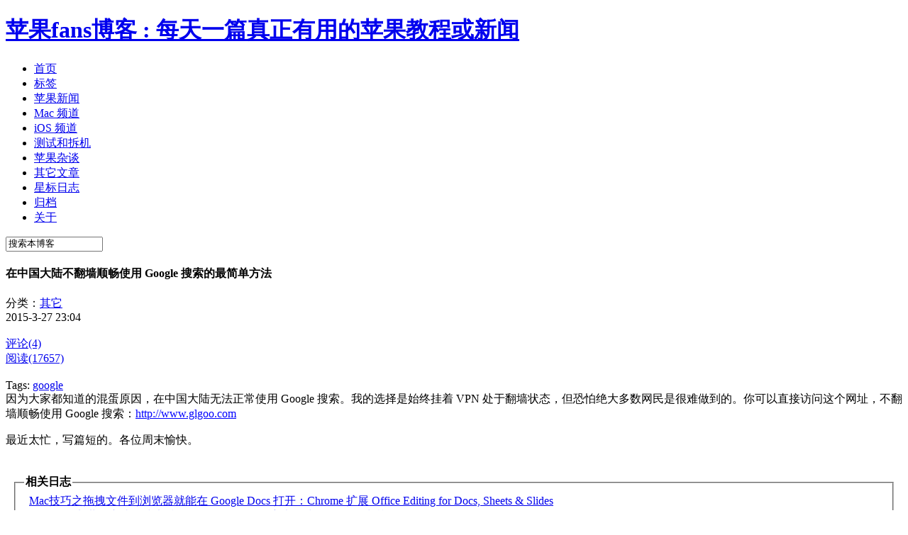

--- FILE ---
content_type: text/html; charset=utf-8
request_url: https://www.mac52ipod.cn/post/how-to-ues-google-search-in-china-without-vpn-and-fuck-gfw.php
body_size: 6299
content:
<!DOCTYPE html PUBLIC "-//W3C//DTD XHTML 1.0 Transitional//EN" "http://www.w3.org/TR/xhtml1/DTD/xhtml1-transitional.dtd">
<html xmlns="http://www.w3.org/1999/xhtml" lang="zh-cn">
<head>
<meta http-equiv="Content-Type" content="text/html; charset=UTF-8" />
<meta http-equiv="Content-Language" content="UTF-8" />
<meta content="all" name="robots" />
<meta name="author" content="苹果fans博客" />
<meta name="description" content="因为大家都知道的混蛋原因，在中国大陆无法正常使用 Google 搜索。我的选择是始终挂着 VPN 处于翻墙状态，但恐怕绝大多数网民是很难做到的。你可以直接访问这个网址，不翻墙顺畅使用 Google 搜索：http://www.glgoo.com最近太忙，写篇短的。各位周末愉快。[separator]......苹果fans博客" />
<meta name="keywords" content="google,Apple,苹果,Mac,iOS,iPod,iPhone,MacOSX,iPad,App,苹果软件,苹果教程" />
<base href="https://www.mac52ipod.cn/" />
<link rel="alternate" title="苹果fans博客" href="feed.php" type="application/rss+xml" />
<link rel="stylesheet" rev="stylesheet" href="template/tmac/styles.css" type="text/css" media="all" />

<title>在中国大陆不翻墙顺畅使用 Google 搜索的最简单方法 - 苹果fans博客</title>
<script type="text/javascript" src="images/js/common.js?jsver=2.1.2.0312.0"></script>
<link rel="EditURI" type="application/rsd+xml" title="RSD" href="https://www.mac52ipod.cn/inc/rsd.php" />
<script type="text/javascript" src="lang/zh-cn/jslang.js?jsver=2.1.2.0312.0"></script>
<script type="text/javascript" src="images/js/ajax.js?jsver=2.1.2.0312.0"></script>
<script type="text/javascript" src="images/js/swfobject.js?jsver=2.1.2.0312.0"></script>
<script type="text/javascript">
//<![CDATA[
var moreimagepath="template/tmac/images";
var shutajax=1;
var absbaseurl='https://www.mac52ipod.cn/';
//]]>
</script>
<link title="搜索 苹果fans博客" rel="search"  type="application/opensearchdescription+xml"  href="https://www.mac52ipod.cn/inc/opensearch.php" />

<link rel="shortcut icon" href="/favicon.ico" type="image/x-icon" />

</head>
<body id="pagelocation-how-to-ues-google-search-in-china-without-vpn-and-fuck-gfw">
<div id="wrapper">
	<div id="innerWrapper">
		<div id="header">
		<div id="innerHeader">
			<div class="blog-header">
				<h1 class="blog-title"><a href="index.php" title="因为大家都知道的混蛋原因，在中国大陆无法正常使用 Google 搜索。我的选择是始终挂着 VPN 处于翻墙状态，但恐怕绝大多数网民是很难做到的。你可以直接访问这个网址，不翻墙顺畅使用 Google 搜索：http://www.glgoo.com最近太忙，写篇短的。各位周末愉快。[separator]......苹果fans博客">苹果fans博客 : 每天一篇真正有用的苹果教程或新闻</a></h1>
				<!--<div class="blog-desc">做最好的中文苹果博客，每天一到两篇真正有用的苹果教程或苹果新闻  </div>-->
			</div>
			<div id="menu">
				<ul>
					<li><span id="nav_http_3A_2F_2Fwww.mac52ipod.cn"><a href="https://www.mac52ipod.cn" title="Apple苹果fans博客首页"><span id="navitem_http_3A_2F_2Fwww.mac52ipod.cn">首页</span></a></span></li>
<li><span id="nav_tag"><a href="tag.php" ><span id="navitem_tag">标签</span></a></span></li>
<li><span id="nav_http_3A_2F_2Fwww.mac52ipod.cn_2Fgo_2Fcategory_2FApple-News"><a href="https://www.mac52ipod.cn/go.php/category/Apple-News" title="苹果新闻"><span id="navitem_http_3A_2F_2Fwww.mac52ipod.cn_2Fgo_2Fcategory_2FApple-News">苹果新闻</span></a></span></li>
<li><span id="nav_http_3A_2F_2Fwww.mac52ipod.cn_2Fgo_2Fcategory_2FApple-Skill"><a href="https://www.mac52ipod.cn/go.php/category/Apple-Skill" title="苹果电脑使用技巧与教程；苹果电脑常用软件介绍和下载"><span id="navitem_http_3A_2F_2Fwww.mac52ipod.cn_2Fgo_2Fcategory_2FApple-Skill">Mac 频道</span></a></span></li>
<li><span id="nav_http_3A_2F_2Fwww.mac52ipod.cn_2Fgo_2Fcategory_2FiPod-iPhone"><a href="https://www.mac52ipod.cn/go.php/category/iPod-iPhone" title="苹果 iPod、iPhone、iPad 的技巧、软件"><span id="navitem_http_3A_2F_2Fwww.mac52ipod.cn_2Fgo_2Fcategory_2FiPod-iPhone">iOS 频道</span></a></span></li>
<li><span id="nav_http_3A_2F_2Fwww.mac52ipod.cn_2Fgo_2Fcategory_2FApple-Test-Contrast"><a href="https://www.mac52ipod.cn/go.php/category/Apple-Test-Contrast" title="苹果产品对比、测试与拆机"><span id="navitem_http_3A_2F_2Fwww.mac52ipod.cn_2Fgo_2Fcategory_2FApple-Test-Contrast">测试和拆机</span></a></span></li>
<li><span id="nav_http_3A_2F_2Fwww.mac52ipod.cn_2Fgo_2Fcategory_2FOthers-About-Apple"><a href="https://www.mac52ipod.cn/go.php/category/Others-About-Apple" title="苹果历史、知识等等"><span id="navitem_http_3A_2F_2Fwww.mac52ipod.cn_2Fgo_2Fcategory_2FOthers-About-Apple">苹果杂谈</span></a></span></li>
<li><span id="nav_http_3A_2F_2Fwww.mac52ipod.cn_2Fgo_2Fcategory_2FNot-Apple_2F"><a href="https://www.mac52ipod.cn/go.php/category/Not-Apple/" title="和苹果无关的"><span id="navitem_http_3A_2F_2Fwww.mac52ipod.cn_2Fgo_2Fcategory_2FNot-Apple_2F">其它文章</span></a></span></li>
<li><span id="nav_star"><a href="star.php" ><span id="navitem_star">星标日志</span></a></span></li>
<li><span id="nav_archive"><a href="archive.php" ><span id="navitem_archive">归档</span></a></span></li>
<li><span id="nav_http_3A_2F_2Fwww.mac52ipod.cn_2Fpost_2Fabout"><a href="https://www.mac52ipod.cn/post/about.php" title="本博客和本人简介"><span id="navitem_http_3A_2F_2Fwww.mac52ipod.cn_2Fpost_2Fabout">关于</span></a></span></li>
				</ul>
			</div>
			<div class="ss">
<form action="https://www.google.com/cse" target="blank">

<input type="hidden" name="cx" value="013245341888626570285:w4h3rnmivau" />
<input type="text" name="q" size="15" value="搜索本博客" onblur="if (this.value == '') {this.value = '搜索本博客'}" onfocus="if (this.value == '搜索本博客') {this.value = ''}"/>
</form></div>
</div>
		</div>
	    </div>
        <div id="main">
		<div id="mainWrapper">
			<div id="content" class="content">
			    <div id="content-top"></div>
				<div id="innerContent">
					<div class="announce" style="display: none">
						<div class="announce-content">
						
						</div>
					</div>
					<div class="article-top" style="display: none">
						<div class="pages">
							
						</div>
					</div>
					<div class="textbox">

	<div class="textbox-title">
		<h4>
		在中国大陆不翻墙顺畅使用 Google 搜索的最简单方法 
		</h4>
		<div class="textbox-label">
        分类：<a href="go.php/category/Not-Apple/" title="查看分类： 其它">其它</a><br> 2015-3-27 23:04<br><!--作者：<a href="go.php/user/1/" target="_blank">bmwmengwei</a>--> <br> <a href="post/how-to-ues-google-search-in-china-without-vpn-and-fuck-gfw.php#reply" title="发表您的评论">评论(4)</a> <br> <!--<a href='javascript: void(0);' title="查看引用地址" onclick='showhidediv("tb3558");'>引用(0)</a> |--> <a href="post/how-to-ues-google-search-in-china-without-vpn-and-fuck-gfw.php">阅读(17657)</a>   <br><br />
<div class="tags" style="display: block"> 
	</div>Tags:  <a href="tag.php?tag=google" title="Tags:  google" rel="tag">google</a></div><span class="text-label-indented"></span>
		
	</div>
	<div id="tb3558" style="display: none;" class="textbox-tburl"><strong>引用功能被关闭了。</strong></div>
	
	<div class="textbox-content" id="zoomtext">
	 	因为大家都知道的混蛋原因，在中国大陆无法正常使用 Google 搜索。我的选择是始终挂着 VPN 处于翻墙状态，但恐怕绝大多数网民是很难做到的。你可以直接访问这个网址，不翻墙顺畅使用 Google 搜索：<u><a href="http://www.glgoo.com" target="_blank" title="在中国大陆不翻墙顺畅使用 Google 搜索" rel="nofollow"><font color=#0000FF>http://www.glgoo.com</font></a></u></p><p>最近太忙，写篇短的。各位周末愉快。</p><a name="entrymore"></a><!-- Added by RelatedTopic, plugin for Bo-Blog 2.0.0 --><div style='clear: both; text-align: left; margin-top: 12px; padding: 5px; margin-bottom: 15px;'><div style='clear: both; text-align: left; margin-top: 12px; padding: 5px; margin-bottom: 15px;'><fieldset style='-moz-border-radius:5px;'><legend><strong>相关日志</strong></legend><div style='padding-left: 7px;'><a href="post/apple-mac-chrome-google-docs-office-drag-drop-extension.php">Mac技巧之拖拽文件到浏览器就能在 Google Docs 打开：Chrome 扩展 Office Editing for Docs, Sheets &amp; Slides</a><br/><a href="post/ingress-for-ios.php">将整个现实世界变成游戏竞技场：Google 开发的宏大游戏 Ingress 推出苹果 iOS 版</a><br/><a href="post/set-kindle-for-ios-use-google-and-wikipedia-search-instead-of-baidu-baike.php">用 Google、维基百科替代 Kindle for iOS 选中词后默认的百度和百度百科</a><br/><a href="post/google-maps-2-0-released.php">Google Maps 2.0 登陆苹果 App Store，终于有了 iPad 版，并加入了实时路况、事故报告、室内导航等功能</a><br/><a href="post/adsensezen-app-check-google-adsense-data-on-apple-ios-iphone.php">苹果 iPhone 上简洁实用的 Google Adsense 广告费收入查询应用：AdSenseZen</a><br/></fieldset></div></div><!-- RelatedTopic over --> 
	</div>
	<div class="textbox-bottom">
	</div>
	
</div>
<div class="article-top">
	<div class="prev-article"><a href="post/apple-iwork-numbers-delete-duplicates.php" title="上一篇 Mac技巧之在苹果 iWork Numbers 里排除重复表"><img src="template/tmac/images/toolbar_previous.gif" alt='' border='0'/>Mac技巧之在苹果 iWork Numbers 里排除重复表</a></div>
	<div class="next-article"><a href="post/apple-iphone-ipad-ios-notification-center-launcher.php" title="下一篇 在苹果 iPhone、iPad 通知中心直接启动应用或访问网"><img src="template/tmac/images/toolbar_next.gif" alt='' border='0'/>在苹果 iPhone、iPad 通知中心直接启动应用或访问网</a></div>
</div>
<div id="commentWrapper" class="comment-wrapper">
	<a name="topreply"></a>
	<div id="addnew"></div><div id="blogcomment15792">	<div class="commentbox commentbox-couple">
		<div class="commentbox-title">
		考拉   
			<div class="commentbox-label">2015-3-29 15:00    </div>
		</div>
		<div class="commentbox-content">
			http://so.chongbuluo.com/这个岂不更好~
			<div class="quote" style="display: none"  id="replied_com_15792">
				<div class="quote-title"></div>
				<div class="quote-content"></div>
			</div>
		</div>
		<div id="com_15792" style="display: none">
		</div>
	</div></div><div id="blogcomment15796">	<div class="commentbox commentbox-odd">
		<div class="commentbox-title">
		accel   
			<div class="commentbox-label">2015-3-30 17:16    </div>
		</div>
		<div class="commentbox-content">
			地图呢？
			<div class="quote" style="display: none"  id="replied_com_15796">
				<div class="quote-title"></div>
				<div class="quote-content"></div>
			</div>
		</div>
		<div id="com_15796" style="display: none">
		</div>
	</div></div><div id="blogcomment15798">	<div class="commentbox commentbox-couple">
		<div class="commentbox-title">
		菘   
			<div class="commentbox-label">2015-4-3 20:04    </div>
		</div>
		<div class="commentbox-content">
			搜索到，但打不开
			<div class="quote" style="display: none"  id="replied_com_15798">
				<div class="quote-title"></div>
				<div class="quote-content"></div>
			</div>
		</div>
		<div id="com_15798" style="display: none">
		</div>
	</div></div><div id="blogcomment15827">	<div class="commentbox commentbox-odd">
		<div class="commentbox-title">
		beornot   
			<div class="commentbox-label">2015-4-30 19:44    </div>
		</div>
		<div class="commentbox-content">
			已经打不开了
			<div class="quote" style="display: none"  id="replied_com_15827">
				<div class="quote-title"></div>
				<div class="quote-content"></div>
			</div>
		</div>
		<div id="com_15827" style="display: none">
		</div>
	</div></div>	<div class="comment-pages">
	<span class="pagebar-mainbody"> 分页： 1/1  <a href="post/how-to-ues-google-search-in-china-without-vpn-and-fuck-gfw.php?page=1&amp;part=1"><img src="template/tmac/images/arrows/doubleleft.gif" alt="第一页" title="第一页" border="0"/></a> <span class="pagebar-selections"> <span class="pagelink-current">1</span> </span> <a href="post/how-to-ues-google-search-in-china-without-vpn-and-fuck-gfw.php?page=1&amp;part=1"><img src="template/tmac/images/arrows/doubleright.gif" alt="最后页" title="最后页" border="0"/></a> </span>
	</div>
</div>
<a name="reply"></a>
<div id="commentForm">
  <form name="visitorinput" id="visitorinput" method="post" action="javascript: ajax_submit('addreply');">
  <div class="formbox-comment-title">发表评论</div>
  <div class="formbox-comment-info">
   
   昵称 <input name="v_replier" id="v_replier" type="text" size="20" class="text" value="" />  <a href="login.php?job=register" title="注册">[注册]</a>
   密码 <input name="v_password" id="v_password" type="password" size="20" class="text"  value="" />  游客无需密码 
  <input name="v_repurl" id="v_repurl" type="hidden" size="20" class="text" value="" /> <br/>
   <input name="v_repemail" id="v_repemail" type="hidden" size="20" class="text"  value="" />  
   <div style="padding:5px 0 5px 0;">
    <input name="stat_html" id="stat_html" type="checkbox" value="1" disabled='disabled' /> 打开HTML 
    <input name="stat_ubb" id="stat_ubb" type="checkbox" value="0" onclick="showhidediv('ubbid')"/> 打开UBB 
    <input name="stat_emot" id="stat_emot" type="checkbox" value="0" onclick="showhidediv('emotid')" /> 打开表情 
    <input name="stat_property" id="stat_property" type="checkbox" value="1" onclick="promptreppsw();"/> 隐藏 
    
    <input name="stat_rememberme" id="stat_rememberme" type="checkbox" value="1"  onclick="quickremember();"/>  记住我 
   </div>
  </div>
  <div id="ubbid" class="formbox-comment-ubb" style="display: none;"><script type="text/javascript" src="editor/ubb/ubbeditor_tiny.js"></script><div style="margin: 4px 0px 4px 0px;"><img src="editor/ubb/images/bar.gif" alt=''/> &nbsp;<a href="javascript: bold();"><img border='0' title="粗体" src="editor/ubb/images/bold.gif" alt=''/></a> &nbsp;<a href="javascript: italicize();"><img border='0' title="斜体" src="editor/ubb/images/italic.gif" alt=''/></a> &nbsp;<a href="javascript: underline();"><img border='0' title="下划线" src="editor/ubb/images/underline.gif"  alt=''/></a> &nbsp;<img src="editor/ubb/images/bar.gif" alt=''/> &nbsp;<a href="javascript: image();"><img border='0' title="插入图片" src="editor/ubb/images/insertimage.gif" alt=''/></a> &nbsp;<a href="javascript: hyperlink();"><img border='0' title="插入超链接" src="editor/ubb/images/url.gif" alt=''/></a> &nbsp;<a href="javascript: email();"><img border='0' title="插入邮件地址" src="editor/ubb/images/email.gif"  alt=''/></a> &nbsp;<a href="javascript: quoteme();"><img border='0' title="插入引用文字" src="editor/ubb/images/quote.gif" alt=''/></a></div></div>
  <div id="emotid" class="formbox-comment-smilies" style="display: none;"><div id="smileygroup"><a href="javascript: insertemot('anger');"><img src="images/emot/thumbnail/anger.gif" alt='emot' border='0'/></a><a href="javascript: insertemot('bad');"><img src="images/emot/thumbnail/bad.gif" alt='emot' border='0'/></a><a href="javascript: insertemot('cool');"><img src="images/emot/thumbnail/cool.gif" alt='emot' border='0'/></a><a href="javascript: insertemot('cry');"><img src="images/emot/thumbnail/cry.gif" alt='emot' border='0'/></a><a href="javascript: insertemot('dog');"><img src="images/emot/thumbnail/dog.gif" alt='emot' border='0'/></a><br/></div>
<script type="text/javascript">
//<![CDATA[
var emotgroup = new Array ();
emotgroup[0]='<a href="javascript: insertemot(\'anger\');"><img src="images/emot/thumbnail/anger.gif" alt=\'emot\' border=\'0\'/></a><a href="javascript: insertemot(\'bad\');"><img src="images/emot/thumbnail/bad.gif" alt=\'emot\' border=\'0\'/></a><a href="javascript: insertemot(\'cool\');"><img src="images/emot/thumbnail/cool.gif" alt=\'emot\' border=\'0\'/></a><a href="javascript: insertemot(\'cry\');"><img src="images/emot/thumbnail/cry.gif" alt=\'emot\' border=\'0\'/></a><a href="javascript: insertemot(\'dog\');"><img src="images/emot/thumbnail/dog.gif" alt=\'emot\' border=\'0\'/></a><br/>';
emotgroup[1]='<a href="javascript: insertemot(\'envy\');"><img src="images/emot/thumbnail/envy.gif" alt=\'emot\' border=\'0\'/></a><a href="javascript: insertemot(\'fear\');"><img src="images/emot/thumbnail/fear.gif" alt=\'emot\' border=\'0\'/></a><a href="javascript: insertemot(\'grin\');"><img src="images/emot/thumbnail/grin.gif" alt=\'emot\' border=\'0\'/></a><a href="javascript: insertemot(\'kill\');"><img src="images/emot/thumbnail/kill.gif" alt=\'emot\' border=\'0\'/></a><a href="javascript: insertemot(\'love\');"><img src="images/emot/thumbnail/love.gif" alt=\'emot\' border=\'0\'/></a><br/>';
emotgroup[2]='<a href="javascript: insertemot(\'pig\');"><img src="images/emot/thumbnail/pig.gif" alt=\'emot\' border=\'0\'/></a><a href="javascript: insertemot(\'puke\');"><img src="images/emot/thumbnail/puke.gif" alt=\'emot\' border=\'0\'/></a><a href="javascript: insertemot(\'question\');"><img src="images/emot/thumbnail/question.gif" alt=\'emot\' border=\'0\'/></a><a href="javascript: insertemot(\'shock\');"><img src="images/emot/thumbnail/shock.gif" alt=\'emot\' border=\'0\'/></a><a href="javascript: insertemot(\'shuai\');"><img src="images/emot/thumbnail/shuai.gif" alt=\'emot\' border=\'0\'/></a><br/>';
emotgroup[3]='<a href="javascript: insertemot(\'shy\');"><img src="images/emot/thumbnail/shy.gif" alt=\'emot\' border=\'0\'/></a><a href="javascript: insertemot(\'sleepy\');"><img src="images/emot/thumbnail/sleepy.gif" alt=\'emot\' border=\'0\'/></a><a href="javascript: insertemot(\'smile\');"><img src="images/emot/thumbnail/smile.gif" alt=\'emot\' border=\'0\'/></a><a href="javascript: insertemot(\'smoke\');"><img src="images/emot/thumbnail/smoke.gif" alt=\'emot\' border=\'0\'/></a><a href="javascript: insertemot(\'stupid\');"><img src="images/emot/thumbnail/stupid.gif" alt=\'emot\' border=\'0\'/></a><br/>';
emotgroup[4]='<a href="javascript: insertemot(\'sweat\');"><img src="images/emot/thumbnail/sweat.gif" alt=\'emot\' border=\'0\'/></a><a href="javascript: insertemot(\'thumbdown\');"><img src="images/emot/thumbnail/thumbdown.gif" alt=\'emot\' border=\'0\'/></a><a href="javascript: insertemot(\'unhappy\');"><img src="images/emot/thumbnail/unhappy.gif" alt=\'emot\' border=\'0\'/></a><a href="javascript: insertemot(\'uplook\');"><img src="images/emot/thumbnail/uplook.gif" alt=\'emot\' border=\'0\'/></a><a href="javascript: insertemot(\'zan\');"><img src="images/emot/thumbnail/zan.gif" alt=\'emot\' border=\'0\'/></a><br/>';
emotgroup[5]='';
//]]>
</script>
<div id="smileybuttons"><span class="smileybut"><a href="javascript: turnsmileygroup(0);">1</a></span><span class="smileybut"><a href="javascript: turnsmileygroup(1);">2</a></span><span class="smileybut"><a href="javascript: turnsmileygroup(2);">3</a></span><span class="smileybut"><a href="javascript: turnsmileygroup(3);">4</a></span><span class="smileybut"><a href="javascript: turnsmileygroup(4);">5</a></span><span class="smileybut"><a href="javascript: turnsmileygroup(5);">6</a></span></div></div>
  <!--
  <script type="text/javascript">securitycodejs="验证码 <span id='securityimagearea'><img src='inc/securitycode.php?rand=5520' alt='' title='请输入验证码'/></span> <input name='v_security' id='v_security' type='text' size='4' maxlength='4' class='text' /> 不区分大小写   [<a href=\"javascript: refreshsecuritycode('securityimagearea', 'v_security');\">看不清？</a>]";
  </script>
  -->
  <div class="formbox-comment-content">
  <textarea name="v_content" id="v_content" cols="79" rows="8" onkeydown="ctrlenterkey(event);" onfocus="if (securitycodejs!=null) {document.getElementById('showsecuritycode').innerHTML=securitycodejs; securitycodejs=null;}"></textarea>
  </div>
  <span id="showsecuritycode"></span>
  <input type="hidden" name="v_id" id="v_id" value="3558" /><input type="hidden" name="v_reppsw" id="v_reppsw" value="" />
  <div style="padding: 5px 0 10px 5px;">
   <input type="button" name="btnSubmit" id="btnSubmit" value="提交" class="button" style="width: 50px;" onclick="ajax_submit('addreply'); return false;"/> 
   <input name="reset" id="reset" type="reset" value="重置" class="button" style="width: 50px;"/>
  </div>
  </form>
</div>
					<div class="article-bottom" style="display: none">
						<div class="pages">
							
						</div>
					</div>
				</div>
				<div id="content-bottom"></div>
			</div>
		<div id="sidebar" class="sidebar">
			<div id="innerSidebar">
				<div id="innerSidebarSearch">
			    <div id="search-title"></div>
			    <div id="search-content">
					 <form method="post" action="visit.php">
			            <div><input name="job" type="hidden" value="search" />
			             <input name="searchmethod" type="hidden" value="2" /><a href="https://www.mac52ipod.cn/feed.php" title="RSS订阅源" target="_blank"><img src="template/tmac/images/rss.gif" /></a> 
			             <input name="keyword" type="text" size="27" id="s" class="s" value="请输入关键字搜索" onfocus="this.value=''"/>					 
			             <input name="submit" type="submit" id="searchsubmit" value="搜索" class="button" /> </div>
		              </form>
			    </div>
			    <div id="search-bottom"></div>
			</div>
				<div id="innerSidebarOne">
				<div class="socialmedia">
				<a href="https://www.mac52ipod.cn/feed.php" target="_blank" rel="nofollow"><img src="template/tmac/images/rss.png" alt="RSS">RSS</a>&nbsp;&nbsp;&nbsp;&nbsp;&nbsp;
<a href="https://twitter.com/bmwmengwei
" target="_blank" rel="nofollow"><img src="template/tmac/images/twitter.png" alt="Twitter">Twitter</a>
<br><br>
<a href="http://weibo.com/mac52ipod" target="_blank" rel="nofollow"><img src="template/tmac/images/weibo.png" alt="Sina">新浪微博</a><a href="http://t.qq.com/bmwmengwei" target="_blank" rel="nofollow"><img src="template/tmac/images/email.png" alt="QQT">腾讯微博</a><br><br>
</div>
					<div class="panel">
<h5 onclick='showhidediv("sidebar_announcement");'>如您想转载：</h5>
<div class="panel-content" id="sidebar_announcement" style="display: block">
<span style="color:#e53333;font-size:16px;">请以链接形式注明出处</font>
</div>
<div class="panel-bottom"></div>
</div><div class="panel">
<h5 onclick='showhidediv("sidebar_WeChat");'>微信扫描订阅</h5>
<div class="panel-content" id="sidebar_WeChat" style="display: block">
<a title="苹果fans博客的微信" href="https://www.mac52ipod.cn/post/wechat.php" rel="nofollow" target="_blank"><img src="https://www.mac52ipod.cn/wechat.png" alt="苹果fans博客的微信" title="苹果fans博客的微信" /></a><br><br><p style="text-align:center;"><span style="font-size:16px;">只推送真正有用的苹果内容</font></p>
</div>
<div class="panel-bottom"></div>
</div>
					
				</div>
			</div>
		</div>
		
		</div>
		</biv>
	    </div>
		
		<div style="clear:both;"></div>
		<div id="footer">
			<div id="innerFooter">
					<div id="Copyrightinfo">
						<a href="http://www.apple.com/products/" target="_blank" rel="nofollow">Made on a Mac</a> —— 不支持 IE6 和 1024×768 显示器，我不想为落后买单 —— 有问题多用 Google 和 Wikipedia。<br><br><script type="text/javascript">/*468*15，创建于2012-7-30*/ var cpro_id = 'u1003459';</script><script src="https://cpro.baidu.com/cpro/ui/c.js" type="text/javascript"></script><script type="text/javascript">
var _bdhmProtocol = (("https:" == document.location.protocol) ? " https://" : " http://");
document.write(unescape("%3Cscript src='" + _bdhmProtocol + "hm.baidu.com/h.js%3F4689b7785d59cea031457cd62eb5277a' type='text/javascript'%3E%3C/script%3E"));
</script>
						<div id="processtime">
						</div>
					</div>
			</div>	
		</div>
		
	</div>
	</div>
</div>

<script type="text/javascript">
loadSidebar();
</script>
</body>
</html>